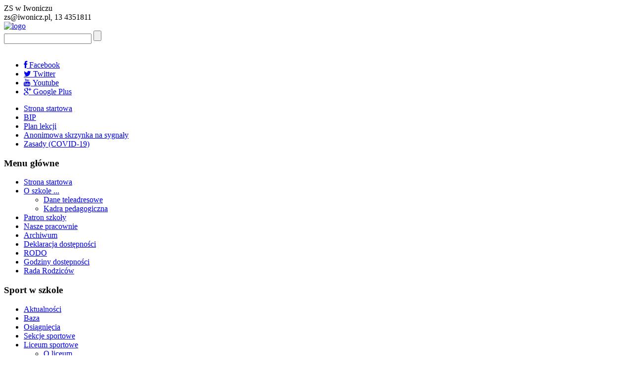

--- FILE ---
content_type: text/html; charset=utf-8
request_url: https://www.zs.iwonicz.pl/index.php?option=com_content&view=article&id=174:liceum&catid=52&Itemid=181
body_size: 9982
content:
<!DOCTYPE html>
<html dir="ltr" lang="pl-pl">
<head>
    <meta http-equiv="content-type" content="text/html; charset=utf-8" />
	<meta name="keywords" content="iwonicz, szkoła, informatyk, ponadginazjalna, wypoczynek, obozy, internat, krosno, technikum, liceum, branżowa szkoła, mundurówka, powiat krośnieński" />
	<meta name="description" content="Szkoła Zespołu Szkół w Iwoniczu" />
	<meta name="generator" content="Joomla! - Open Source Content Management" />
	<title>Liceum sportowe</title>
	<link href="/templates/dd_goodnews_68v2/favicon.ico" rel="shortcut icon" type="image/vnd.microsoft.icon" />
	<link href="https://cdn.jsdelivr.net/gh/fancyapps/fancybox@3.5.7/dist/jquery.fancybox.min.css" rel="stylesheet" type="text/css" />
	<link href="/plugins/content/jw_sig/jw_sig/tmpl/Classic/css/template.css?v=4.2" rel="stylesheet" type="text/css" />
	<link href="https://www.zs.iwonicz.pl/cache/fsj/css/libraries_fsj_core_assets_css_bootstrap_bootstrap_fsjonly.css" rel="stylesheet" type="text/css" />
	<link href="/plugins/system/jce/css/content.css?badb4208be409b1335b815dde676300e" rel="stylesheet" type="text/css" />
	<link href="/modules/mod_marqueeaholic/css/marquee.css" rel="stylesheet" type="text/css" />
	<script type="application/json" class="joomla-script-options new">{"csrf.token":"6beada53bb3b9ad7cee03c5380dd67c9","system.paths":{"root":"","base":""}}</script>
	<script src="/media/system/js/mootools-core.js?a810d7df1095c213679a6d82c4107ea4" type="text/javascript"></script>
	<script src="/media/system/js/core.js?a810d7df1095c213679a6d82c4107ea4" type="text/javascript"></script>
	<script src="/media/jui/js/jquery.min.js?a810d7df1095c213679a6d82c4107ea4" type="text/javascript"></script>
	<script src="/media/jui/js/jquery-noconflict.js?a810d7df1095c213679a6d82c4107ea4" type="text/javascript"></script>
	<script src="/media/jui/js/jquery-migrate.min.js?a810d7df1095c213679a6d82c4107ea4" type="text/javascript"></script>
	<script src="https://cdn.jsdelivr.net/gh/fancyapps/fancybox@3.5.7/dist/jquery.fancybox.min.js" type="text/javascript"></script>
	<script src="/media/jui/js/bootstrap.min.js?a810d7df1095c213679a6d82c4107ea4" type="text/javascript"></script>
	<script src="/media/system/js/mootools-more.js?a810d7df1095c213679a6d82c4107ea4" type="text/javascript"></script>
	<script src="/media/system/js/caption.js?a810d7df1095c213679a6d82c4107ea4" type="text/javascript"></script>
	<script src="/libraries/fsj_core/assets/js/jquery/jquery.fsj_tooltip.js" type="text/javascript"></script>
	<script src="/libraries/fsj_core/assets/js/fsj/fsj.core.js" type="text/javascript"></script>
	<script type="text/javascript">

        (function($) {
            $(document).ready(function() {
                $.fancybox.defaults.i18n.en = {
                    CLOSE: 'Close',
                    NEXT: 'Next',
                    PREV: 'Previous',
                    ERROR: 'The requested content cannot be loaded.<br/>Please try again later.',
                    PLAY_START: 'Start slideshow',
                    PLAY_STOP: 'Pause slideshow',
                    FULL_SCREEN: 'Full screen',
                    THUMBS: 'Thumbnails',
                    DOWNLOAD: 'Download',
                    SHARE: 'Share',
                    ZOOM: 'Zoom'
                };
                $.fancybox.defaults.lang = 'en';
                $('a.fancybox-gallery').fancybox({
                    buttons: [
                        'slideShow',
                        'fullScreen',
                        'thumbs',
                        'share',
                        'download',
                        //'zoom',
                        'close'
                    ],
                    beforeShow: function(instance, current) {
                        if (current.type === 'image') {
                            var title = current.opts.$orig.attr('title');
                            current.opts.caption = (title.length ? '<b class="fancyboxCounter">Image ' + (current.index + 1) + ' of ' + instance.group.length + '</b>' + ' | ' + title : '');
                        }
                    }
                });
            });
        })(jQuery);
    jQuery(function($){ initTooltips(); $("body").on("subform-row-add", initTooltips); function initTooltips (event, container) { container = container || document;$(container).find(".hasTooltip").tooltip({"html": true,"container": "body"});} });jQuery(function($) {
			 $('.hasTip').each(function() {
				var title = $(this).attr('title');
				if (title) {
					var parts = title.split('::', 2);
					var mtelement = document.id(this);
					mtelement.store('tip:title', parts[0]);
					mtelement.store('tip:text', parts[1]);
				}
			});
			var JTooltips = new Tips($('.hasTip').get(), {"maxTitleChars": 50,"fixed": false});
		});jQuery(window).on('load',  function() {
				new JCaption('img.caption');
			});
var fsj_base_url = 'https://www.zs.iwonicz.pl/';

	</script>

    <link rel="stylesheet" href="/templates/system/css/system.css" />
    <link rel="stylesheet" href="/templates/system/css/general.css" />
    <meta name="viewport" content="initial-scale = 1.0, maximum-scale = 1.0, user-scalable = no, width = device-width" />

    <!--[if lt IE 9]><script src="https://html5shiv.googlecode.com/svn/trunk/html5.js"></script><![endif]-->
    <link rel="stylesheet" href="/templates/dd_goodnews_68v2/css/template.css" media="screen" type="text/css" />
    <!--[if lte IE 7]><link rel="stylesheet" href="/templates/dd_goodnews_68v2/css/template.ie7.css" media="screen" /><![endif]-->
    <link rel="stylesheet" href="/templates/dd_goodnews_68v2/css/template.responsive.css" media="all" type="text/css" />

<link rel="shortcut icon" href="/templates/dd_goodnews_68v2/favicon.ico" type="image/x-icon" />
    <script>if ('undefined' != typeof jQuery) document._artxJQueryBackup = jQuery;</script>
    <script src="/templates/dd_goodnews_68v2/jquery.js"></script>
    <script>jQuery.noConflict();</script>

    <script src="/templates/dd_goodnews_68v2/script.js"></script>
    <script src="/templates/dd_goodnews_68v2/script.responsive.js"></script>
    <script src="/templates/dd_goodnews_68v2/modules.js"></script>
        <script>if (document._artxJQueryBackup) jQuery = document._artxJQueryBackup;</script>
     <!--hover gallery-->
	
	        <link rel="stylesheet" type="text/css" href="/templates/dd_goodnews_68v2/css/style_common.css" />
        <link rel="stylesheet" type="text/css" href="/templates/dd_goodnews_68v2/css/style8.css" />
        <link href='http://fonts.googleapis.com/css?family=Oswald' rel='stylesheet' type='text/css' />
    <!--animate-->
        <link rel="stylesheet" type="text/css" href="/templates/dd_goodnews_68v2/css/animate.css" />
    <!--slideshow header start-->

<script type="text/javascript" src="/templates/dd_goodnews_68v2/js/jquery.min.js"></script>
<link rel="stylesheet" type="text/css" href="/templates/dd_goodnews_68v2/js/slider/themes/default/jquery.slider.css" />
<!--[if IE 6]>
<link rel="stylesheet" type="text/css" href="/templates/dd_goodnews_68v2/js/slider/themes/default/jquery.slider.ie6.css" />
<![endif]-->
<!--social-->
<link rel="stylesheet" href="/templates/dd_goodnews_68v2/css/social.css" type="text/css" media="screen" />
<script type="text/javascript" src="/templates/dd_goodnews_68v2/js/slider/jquery.slider.min.js"></script>
<!--To Top-->

<script type="text/javascript" src="/templates/dd_goodnews_68v2/js/move-top.js"></script>
<script type="text/javascript" src="/templates/dd_goodnews_68v2/js/easing.js"></script>
<script type="text/javascript">
jQuery(document).ready(function($) {
$(".scroll").click(function(event){		
event.preventDefault();
$('html,body').animate({scrollTop:$(this.hash).offset().top},1000);
});
});
</script>
</head>
<body>

<div id="dd-main">
<header class="dd-header">
    <div class="dd-shapes">
        <div class="dd-textblock dd-object1237202581">
        <div class="dd-object1237202581-text-container">
        <div class="dd-object1237202581-text"></div>
    </div>
    
</div><div class="dd-textblock dd-object1562333370">
        <div class="dd-object1562333370-text-container">
        <div class="dd-object1562333370-text">ZS w Iwoniczu</div>
    </div>
    
</div><div class="dd-textblock dd-object198166789">
        <div class="dd-object198166789-text-container">
        <div class="dd-object198166789-text">zs@iwonicz.pl, 13 4351811</div>
    </div>
    
</div><div class="dd-textblock dd-object206704120">
        <div class="dd-object206704120-text-container">
        <div class="dd-object206704120-text"></div>
    </div>
    
</div><div class="dd-textblock dd-object116130099">
        <div class="dd-object116130099-text-container">
        <div class="dd-object116130099-text"></div>
    </div>
    
</div>
            </div>




<a href="/" class="dd-logo dd-logo-682195262">
    <img src="/images/godlopolski.png" alt="logo" />
</a>
<div class="dd-textblock dd-object1481210773">
    <form class="dd-search" name="Search" action="/index.php" method="post">
    <input type="text" value="" name="searchword" />
        <input type="hidden" name="task" value="search" />
<input type="hidden" name="option" value="com_search" />
<input type="submit" value="" name="search" class="dd-search-button" />
        </form>
</div>
<div class="social">﻿<link href="//netdna.bootstrapcdn.com/font-awesome/4.0.3/css/font-awesome.css" rel="stylesheet">
<link href='http://fonts.googleapis.com/css?family=Source+Sans+Pro' rel='stylesheet' type='text/css'>
<ul class='social'>
  <li>
    <a class="fa fa-facebook" href="https://www.facebook.com/Zesp%C3%B3%C5%82-Szk%C3%B3%C5%82-w-Iwoniczu-329935100391052/">    
      <span>Facebook</span>
    </a> 
  </li>  
  <li>
    <a class="fa fa-twitter" href="http://twiiter.com">
      <span>Twitter</span>
    </a>
  </li>  
  <li>
    <a class="fa fa-youtube" href="https://www.youtube.com/channel/UCZf6I7fjKnLzmcP-je4mf1A">
      <span>Youtube</span>
    </a>
  </li>  
  <li>
    <a class="fa fa-google-plus" href="http://google.com">
    <span>Google Plus</span>
    </a> 
  </li>  
</ul></div><nav class="dd-nav">
    
<ul class="dd-hmenu" id="_menu"><li class="item-17"><a href="/index.php?option=com_content&amp;view=featured&amp;Itemid=17">Strona startowa</a></li><li class="item-195"><a href="https://zsiwonicz.bip.gov.pl/" target="_blank">BIP</a></li><li class="item-348"><a href="https://zsiwonicz.edupage.org/timetable/?" target="_blank">Plan lekcji</a></li><li class="item-404"><a href="/index.php?option=com_convertforms&amp;view=form&amp;Itemid=404">Anonimowa skrzynka na sygnały</a></li><li class="item-423"><a href="/index.php?option=com_content&amp;view=article&amp;id=1591&amp;Itemid=423">Zasady (COVID-19)</a></li></ul> 
    </nav>

                    
</header>

<div class="dd-sheet clearfix">
            <div class="dd-layout-wrapper">


<div class="slideshow"></div>


<div class="galleryr">
</div>






                <div class="dd-content-layout">
                    <div class="dd-content-layout-row">
                        <div class="dd-layout-cell dd-sidebar1">
<div class="dd-block clearfix"><div class="dd-blockheader"><h3 class="t">Menu główne</h3></div><div class="dd-blockcontent"><ul class="menu"><li class="item-352"><a href="/index.php?option=com_content&amp;view=featured&amp;Itemid=352">Strona startowa</a></li><li class="item-83 deeper parent"><a href="#">O szkole ...</a><ul><li class="item-84"><a href="/index.php?option=com_content&amp;view=article&amp;id=74&amp;Itemid=84">Dane teleadresowe</a></li><li class="item-88"><a href="/index.php?option=com_content&amp;view=article&amp;id=73&amp;Itemid=88">Kadra pedagogiczna</a></li></ul></li><li class="item-210"><a href="/index.php?option=com_content&amp;view=article&amp;id=259&amp;Itemid=210">Patron szkoły</a></li><li class="item-258"><a href="/index.php?option=com_content&amp;view=article&amp;id=1942&amp;Itemid=258">Nasze pracownie</a></li><li class="item-233"><a href="/index.php?option=com_content&amp;view=archive&amp;Itemid=233">Archiwum</a></li><li class="item-434"><a href="/index.php?option=com_content&amp;view=article&amp;id=1632&amp;Itemid=434">Deklaracja dostępności</a></li><li class="item-386"><a href="/index.php?option=com_content&amp;view=article&amp;id=1782&amp;Itemid=386">RODO</a></li><li class="item-508"><a href="/images/stories/aktualnosci/2025/Godziny_dostepnosci_04-2025.pdf" target="_blank">Godziny dostępności</a></li><li class="item-513"><a href="/index.php?option=com_content&amp;view=article&amp;id=2009&amp;Itemid=513">Rada Rodziców</a></li></ul></div></div><div class="dd-block clearfix"><div class="dd-blockheader"><h3 class="t">Sport w szkole</h3></div><div class="dd-blockcontent"><ul class="menu"><li class="item-180"><a href="/index.php?option=com_content&amp;view=category&amp;layout=blog&amp;id=3&amp;Itemid=180">Aktualności</a></li><li class="item-67"><a href="/index.php?option=com_content&amp;view=article&amp;id=55&amp;Itemid=67">Baza</a></li><li class="item-179"><a href="/index.php?option=com_content&amp;view=article&amp;id=169&amp;Itemid=179">Osiągnięcia</a></li><li class="item-178"><a href="/index.php?option=com_content&amp;view=article&amp;id=168&amp;Itemid=178">Sekcje sportowe</a></li><li class="item-181 current active deeper parent"><a href="/index.php?option=com_content&amp;view=article&amp;id=174&amp;Itemid=181">Liceum sportowe</a><ul><li class="item-186"><a href="/index.php?option=com_content&amp;view=article&amp;id=173&amp;Itemid=186">O liceum</a></li><li class="item-189"><a href="/index.php?option=com_content&amp;view=article&amp;id=176&amp;Itemid=189">Historia</a></li></ul></li><li class="item-254"><a href="/index.php?option=com_content&amp;view=article&amp;id=415&amp;Itemid=254">Oferta obozu sportowego</a></li></ul></div></div><div class="dd-block clearfix"><div class="dd-blockheader"><h3 class="t">Internat</h3></div><div class="dd-blockcontent"><ul class="menu"><li class="item-395"><a href="/index.php?option=com_content&amp;view=category&amp;layout=blog&amp;id=69&amp;Itemid=395">Aktualności internatu</a></li><li class="item-255"><a href="/index.php?option=com_content&amp;view=article&amp;id=435&amp;Itemid=255">Koszty pobytu</a></li><li class="item-221"><a href="/index.php?option=com_content&amp;view=article&amp;id=270&amp;Itemid=221">O internacie</a></li><li class="item-220"><a href="/index.php?option=com_content&amp;view=article&amp;id=269&amp;Itemid=220">Oferta</a></li></ul></div></div><div class="dd-block clearfix"><div class="dd-blockheader"><h3 class="t">Co w szkole...</h3></div><div class="dd-blockcontent"><ul class="menu" id="_menu"><li class="item-308 parent"><a href="/index.php?option=com_content&amp;view=category&amp;layout=blog&amp;id=59&amp;Itemid=308">Klub Historyczny</a></li><li class="item-228 parent"><a href="/index.php?option=com_content&amp;view=category&amp;layout=blog&amp;id=32&amp;Itemid=228">Biblioteka</a></li><li class="item-207 parent"><a href="/index.php?option=com_content&amp;view=category&amp;layout=blog&amp;id=31&amp;Itemid=207">Szkolne Koło Caritas</a></li><li class="item-256 parent"><a href="/index.php?option=com_content&amp;view=category&amp;layout=blog&amp;id=39&amp;Itemid=256">Szkolne Koło Krwiodawców</a></li></ul></div></div><div class="dd-block clearfix"><div class="dd-blockheader"><h3 class="t">Matura 2025</h3></div><div class="dd-blockcontent"><ul class="menu"><li class="item-482"><a href="https://cke.gov.pl/egzamin-maturalny/egzamin-maturalny-w-formule-2023/o-egzaminie/" target="_blank">O egzaminie</a></li><li class="item-483"><a href="https://cke.gov.pl/egzamin-maturalny/egzamin-maturalny-w-formule-2023/podstawa-programowa/" target="_blank">Podstawa programowa</a></li><li class="item-484"><a href="https://cke.gov.pl/egzamin-maturalny/egzamin-maturalny-w-formule-2023/informatory/" target="_blank">Informatory</a></li><li class="item-485"><a href="https://cke.gov.pl/egzamin-maturalny/egzamin-maturalny-w-formule-2023/harmonogram-komunikaty-i-informacje/" target="_blank">Harmonogram, komunikaty i informacje</a></li><li class="item-486"><a href="https://cke.gov.pl/egzamin-maturalny/egzamin-maturalny-w-formule-2023/materialy-dodatkowe/" target="_blank">Arkusze diagnostyczne</a></li></ul></div></div><div class="dd-block clearfix"><div class="dd-blockheader"><h3 class="t">Egzamin zawodowy</h3></div><div class="dd-blockcontent"><ul class="menu"><li class="item-494"><a href="/index.php?option=com_content&amp;view=article&amp;id=1847&amp;Itemid=494">Informatory_</a></li><li class="item-495"><a href="https://cke.gov.pl/images/_KOMUNIKATY/3.2026_PP2019_EZ_akt.%206%20X%202025.pdf">Harmonogram_</a></li><li class="item-496"><a href="https://cke.gov.pl/images/_KOMUNIKATY/6.%202026_PP2019_Informacja%20_o_EZ-%204%20XII%202025.pdf">Organizacja</a></li><li class="item-497"><a href="https://cke.gov.pl/images/_KOMUNIKATY/9.%202026_PP2019_JAWNE.pdf">Zadania jawne</a></li></ul></div></div><div class="dd-block clearfix"><div class="dd-blockheader"><h3 class="t">Samorząd Uczniowski</h3></div><div class="dd-blockcontent"><ul class="menu"><li class="item-499"><a href="/index.php?option=com_content&amp;view=category&amp;layout=blog&amp;id=74&amp;Itemid=499">Wiadomości</a></li><li class="item-500"><a href="/index.php?option=com_content&amp;view=article&amp;id=46&amp;Itemid=500">Zarząd</a></li><li class="item-514"><a href="/images/stories/aktualnosci/2026/Regulamin_SU_2025-2026.pdf" target="_blank">Regulamin SU</a></li><li class="item-520"><a href="/images/stories/aktualnosci/2026/SU/Plan_SU_2025-2026.pdf">Plan pracy</a></li></ul></div></div><div class="dd-block clearfix"><div class="dd-blockheader"><h3 class="t">Nasi partnerzy</h3></div><div class="dd-blockcontent"><div class="custom"  >
	<p style="text-align: center;"><a href="https://bcu.zsti.edu.pl/" target="_blank" rel="noopener noreferrer"><img src="/images/stories/partnerzy/m_ibcu-logo-2024w.png" alt="" width="200" /></a></p>
<p style="text-align: center;"><a href="https://kpu.krosno.pl/" target="_blank" rel="noopener noreferrer"><img src="/images/stories/partnerzy/_PANS.png" alt="" /></a></p>
<p style="text-align: center;"><a title="strona glob cars" href="https://opel.glob-cars.pl/?location=Krosno%7C0" target="_blank" rel="noopener noreferrer"><img src="/images/stories/partnerzy/globcars.jpg" alt="" /></a></p>
<p style="text-align: center;"><a href="https://wulkanex.com/" target="_blank" rel="noopener noreferrer"><img src="/images/stories/partnerzy/wulkanex.png" alt="" width="200" /></a></p>
<p style="text-align: center;"> <a href="https://zygmunt-such.pl/" target="_blank" rel="noopener noreferrer"><img src="/images/stories/partnerzy/_such-zygmunt.png" alt="" /></a></p>
<p style="text-align: center;"><a href="https://spectra.net.pl/" target="_blank" rel="noopener noreferrer"><img src="/images/stories/partnerzy/_spectra.png" alt="" /></a></p>
<p style="text-align: center;"><a href="https://dworostoia.pl/" target="_blank" rel="noopener noreferrer"><img src="/images/stories/partnerzy/ostoia.png" alt="" /></a> </p>
<p style="text-align: center;"><a href="https://jas-wedrowniczek.pl/" target="_blank" rel="noopener noreferrer"><img src="/images/stories/partnerzy/jas.png" alt="" width="200" /></a></p>
<p style="text-align: center;"><a href="https://posmakujkrosno.pl/" target="_blank" rel="noopener noreferrer"><img src="/images/stories/partnerzy/posmakuj.png" alt="" width="200" /></a></p>
<p style="text-align: center;"><a href="https://odrzechowa.com.pl/" target="_blank" rel="noopener noreferrer"><img src="/images/stories/partnerzy/odrzechowa.png" alt="" width="200" /></a></p>
<p style="text-align: center;"><a href="https://www.facebook.com/Alfaobozy/" target="_blank" rel="noopener noreferrer"><img src="/images/stories/partnerzy/pobrane_1.jpg" alt="" width="200" /></a></p>
<p style="text-align: center;">- <a href="https://www.goj.agro.pl/" target="_blank" rel="noopener noreferrer">Goj Piotr - usługi rolnicze</a></p>
<p style="text-align: center;">- Gospodarstwo rolne - Marek Kielar</p></div></div></div><div class="dd-block clearfix"><div class="dd-blockheader"><h3 class="t">Jubileusz 30-lecia</h3></div><div class="dd-blockcontent"><ul class="menu"><li class="item-515"><a href="/index.php?option=com_content&amp;view=article&amp;id=2108&amp;Itemid=515">Inauguracja</a></li><li class="item-519"><a href="/index.php?option=com_content&amp;view=article&amp;id=2113&amp;Itemid=519">Przełomowe chwile w życiu szkoły</a></li><li class="item-516"><a href="/index.php?option=com_content&amp;view=article&amp;id=2109&amp;Itemid=516">Stypendyści</a></li><li class="item-517"><a href="/index.php?option=com_content&amp;view=article&amp;id=2111&amp;Itemid=517">Wydarzenia</a></li><li class="item-518"><a href="/index.php?option=com_content&amp;view=article&amp;id=2112&amp;Itemid=518">Osiągnięcia</a></li></ul></div></div>



                        </div>

                        <div class="dd-layout-cell dd-content">
<article class="dd-post"><div class="dd-postcontent clearfix">
<div class="breadcrumbs">
<span class="showHere">Jesteś tutaj: </span><a href="/index.php?option=com_content&amp;view=featured&amp;Itemid=352" class="pathway">Home</a> <img src="/media/system/images/arrow.png" alt="" /> <span>Liceum sportowe</span></div>
  
	
	
<script src="/modules/mod_marqueeaholic/js/jquery.marquee.min.js"></script>
<script src="/modules/mod_marqueeaholic/js/jquery.pause.js"></script>
<script src="/modules/mod_marqueeaholic/js/jquery.easing.min.js"></script>
	
<script type="text/javascript">
			jQuery(function(){
				var $mwo = jQuery('.marquee-with-options-146');
				jQuery('.marquee').marquee ();
				jQuery('.marquee-with-options-146').marquee ({
					speed: 10000, //speed in milliseconds of the marquee
					gap: 50, //gap in pixels between the tickers
					delayBeforeStart: 0, //gap in pixels between the tickers
					direction: 'left', //'left' or 'right'
					duplicated: false, //true or false - should the marquee be duplicated to show an effect of continues flow
					pauseOnHover: true, //on hover pause the marquee
					pauseOnCycle: false //on cycle pause the marquee
				});
			});
</script>   
<style type="text/css">
.marquee-with-options-146 {direction: initial; overflow: hidden !important; color: ; font-family: ; font-size: 2; line-height: ; height: auto; width: auto; background: rgba(112, 201, 245, 1) !important; border:  none ; margin-bottom: 0px; text-decoration: none;}
.marquee-with-options-146 a:hover {color:  !important;}
.marquee-with-options-146 a {color:  !important;}
</style>
  
		
	<div class='marquee-with-options-146'><b>Finansujemy koszty zakwaterowania w internacie uczniom klas pierwszych. Finansujemy również koszty dojazdu do szkoły uczniom klas pierwszych.</b></div>	
		
</div></article><article class="dd-post dd-messages"><div class="dd-postcontent clearfix"><div id="system-message-container">
	</div>
</div></article><div class="item-page"><article class="dd-post"><div class="dd-postmetadataheader"><h2 class="dd-postheader">liceum</h2></div><div class="dd-postheadericons dd-metadata-icons"><span class="dd-postdateicon">Utworzono: czwartek, 02 kwiecień 2009 16:20</span> | <span class="dd-postdateicon">Poprawiono: piątek, 23 sierpień 2013 21:57</span> | <span class="dd-postauthoricon">Administrator</span> | <a href="/index.php?option=com_content&amp;view=article&amp;id=174:liceum&amp;catid=52&amp;tmpl=component&amp;print=1&amp;layout=default&amp;Itemid=181" title="Wydrukuj artykuł < liceum >" onclick="window.open(this.href,'win2','status=no,toolbar=no,scrollbars=yes,titlebar=no,menubar=no,resizable=yes,width=640,height=480,directories=no,location=no'); return false;" rel="nofollow">			<span class="icon-print" aria-hidden="true"></span>
		Drukuj	</a> | <a href="/index.php?option=com_mailto&amp;tmpl=component&amp;template=dd_goodnews_68v2&amp;link=d02790ae6414e2683b411319123caa341f5e3685" title="Wyślij link na adres e-mail" onclick="window.open(this.href,'win2','width=400,height=450,menubar=yes,resizable=yes'); return false;" rel="nofollow">			<span class="icon-envelope" aria-hidden="true"></span>
		E-mail	</a> | Odsłony: 22920</div><div class="dd-postcontent clearfix"><div class="content_rating">
			<p class="unseen element-invisible" itemprop="aggregateRating" itemscope itemtype="https://schema.org/AggregateRating">
			Ocena użytkowników: <span itemprop="ratingValue">4</span> / <span itemprop="bestRating">5</span>			<meta itemprop="ratingCount" content="10" />
			<meta itemprop="worstRating" content="1" />
		</p>
		<img src="/media/system/images/rating_star.png" alt="Gwiazdka aktywna" /><img src="/media/system/images/rating_star.png" alt="Gwiazdka aktywna" /><img src="/media/system/images/rating_star.png" alt="Gwiazdka aktywna" /><img src="/media/system/images/rating_star.png" alt="Gwiazdka aktywna" /><img src="/media/system/images/rating_star_blank.png" alt="Gwiazdka nieaktywna" /></div>
<form method="post" action="https://www.zs.iwonicz.pl/index.php?option=com_content&amp;view=article&amp;id=174:liceum&amp;catid=52&amp;Itemid=181&amp;hitcount=0" class="form-inline">
	<span class="content_vote">
		<label class="unseen element-invisible" for="content_vote_174">Proszę, oceń</label>
		<select id="content_vote_174" name="user_rating">
	<option value="1">Ocena 1</option>
	<option value="2">Ocena 2</option>
	<option value="3">Ocena 3</option>
	<option value="4">Ocena 4</option>
	<option value="5" selected="selected">Ocena 5</option>
</select>
		&#160;<input class="btn btn-mini" type="submit" name="submit_vote" value="Oceń" />
		<input type="hidden" name="task" value="article.vote" />
		<input type="hidden" name="hitcount" value="0" />
		<input type="hidden" name="url" value="https://www.zs.iwonicz.pl/index.php?option=com_content&amp;view=article&amp;id=174:liceum&amp;catid=52&amp;Itemid=181&amp;hitcount=0" />
		<input type="hidden" name="6beada53bb3b9ad7cee03c5380dd67c9" value="1" />	</span>
</form><div class="dd-article"><p align="left"><strong>Lubisz sport, ruch, chcesz poprawić swoją kondycję ?</strong></p>
<p align="left"><strong>&nbsp;</strong><br />&nbsp;To wszystko (i nie tylko) znajdziesz w naszym liceum sportowym. W tygodniowym planie nauczania są t<strong>rzy godziny wychowania fizycznego i siedem godzin zajęć sportowych z gier zespołowych</strong>. Zajęcia sportowe prowadzą doskonali trenerzy i instruktorzy. Treningi prowadzone są według najnowocześniejszych metod, czego efektem są wspaniałe osiągnięcia naszych uczniów. Dzięki znakomitej bazie dydaktycznej i sportowej oraz wykwalifikowanej kadrze pedagogicznej, szkoła zapewnia wszechstronny rozwój intelektualny, sportowy oraz doskonale przygotowuje do podjęcia studiów wyższych na Akademii Wychowania Fizycznego.<br />&nbsp;Szkoła stale się rozwija, powiększa bazę sportową oraz&nbsp; podnosi poziom szkolenia uczniów.</p>
<p align="left"> </p>
<p style="text-align: center;">

<!-- JoomlaWorks "Simple Image Gallery" Plugin (v4.2) starts here -->

<ul id="sigFreeId3203fcb6e1" class="sigFreeContainer sigFreeClassic">
        <li class="sigFreeThumb">
        <a href="/images/stories//sport/liceum/1.jpg" class="sigFreeLink fancybox-gallery" style="width:198px;height:132px;" title="You are viewing the image with filename 1.jpg" data-thumb="/cache/jw_sig/jw_sig_cache_3203fcb6e1_1.jpg" target="_blank" data-fancybox="gallery3203fcb6e1">
            <img class="sigFreeImg" src="/plugins/content/jw_sig/jw_sig/includes/images/transparent.gif" alt="Click to enlarge image 1.jpg" title="Click to enlarge image 1.jpg" style="width:198px;height:132px;background-image:url('/cache/jw_sig/jw_sig_cache_3203fcb6e1_1.jpg');" />
        </a>
    </li>
        <li class="sigFreeThumb">
        <a href="/images/stories//sport/liceum/2.jpg" class="sigFreeLink fancybox-gallery" style="width:198px;height:132px;" title="You are viewing the image with filename 2.jpg" data-thumb="/cache/jw_sig/jw_sig_cache_3203fcb6e1_2.jpg" target="_blank" data-fancybox="gallery3203fcb6e1">
            <img class="sigFreeImg" src="/plugins/content/jw_sig/jw_sig/includes/images/transparent.gif" alt="Click to enlarge image 2.jpg" title="Click to enlarge image 2.jpg" style="width:198px;height:132px;background-image:url('/cache/jw_sig/jw_sig_cache_3203fcb6e1_2.jpg');" />
        </a>
    </li>
        <li class="sigFreeThumb">
        <a href="/images/stories//sport/liceum/3.jpg" class="sigFreeLink fancybox-gallery" style="width:198px;height:132px;" title="You are viewing the image with filename 3.jpg" data-thumb="/cache/jw_sig/jw_sig_cache_3203fcb6e1_3.jpg" target="_blank" data-fancybox="gallery3203fcb6e1">
            <img class="sigFreeImg" src="/plugins/content/jw_sig/jw_sig/includes/images/transparent.gif" alt="Click to enlarge image 3.jpg" title="Click to enlarge image 3.jpg" style="width:198px;height:132px;background-image:url('/cache/jw_sig/jw_sig_cache_3203fcb6e1_3.jpg');" />
        </a>
    </li>
        <li class="sigFreeClear">&nbsp;</li>
</ul>


<!-- JoomlaWorks "Simple Image Gallery" Plugin (v4.2) ends here -->

</p> </div><ul class="pager pagenav">
	<li class="previous">
		<a class="hasTip" title="Historia" aria-label="Poprzedni artykuł: Historia" href="/index.php?option=com_content&amp;view=article&amp;id=176:historia&amp;catid=52&amp;Itemid=189" rel="prev">
			<span class="icon-chevron-left" aria-hidden="true"></span> <span aria-hidden="true">Poprzedni artykuł</span>		</a>
	</li>
	<li class="next">
		<a class="hasTip" title="O liceum" aria-label="Następny artykuł: O liceum" href="/index.php?option=com_content&amp;view=article&amp;id=173:o-liceum&amp;catid=52&amp;Itemid=186" rel="next">
			<span aria-hidden="true">Następny artykuł</span> <span class="icon-chevron-right" aria-hidden="true"></span>		</a>
	</li>
</ul></div></article></div>


                        </div>
                        <div class="dd-layout-cell dd-sidebar2">
<div class="dd-block clearfix"><div class="dd-blockheader"><h3 class="t">Statystyka</h3></div><div class="dd-blockcontent"><dl class="stats-module">
	<dt>Użytkowników:</dt>
	<dd>3</dd>
	<dt>Artykułów:</dt>
	<dd>1464</dd>
	<dt>Odsłon artykułów:</dt>
	<dd>5333820</dd>
</dl></div></div><div class="dd-block clearfix"><div class="dd-blockcontent"><div class="custom"  >
	<p style="text-align: center;"> <a href="https://m001677.molnet.mol.pl/lms/" target="_blank" rel="noopener noreferrer"><img src="/images/stories/mol.jpg" alt="" width="190" /></a></p>
<p style="text-align: center;"><a href="/images/stories/som.pdf" target="_blank" rel="noopener noreferrer"><img src="/images/stories/som.jpg" alt="" width="190" /></a></p>
<p style="text-align: center;"><a href="https://www.youtube.com/channel/UCpjjQomVAR-MU5gCsCfBRUQ" target="_blank" rel="noopener noreferrer"><img src="/images/stories/filmy_o_szkole.png" alt="" width="190" /></a></p>
<p style="text-align: center;"><a href="/wirtspacer/start.html" target="_blank" rel="noopener noreferrer"><img src="/images/stories/wirtspacer.png" alt="" width="190" /></a></p>
<p style="text-align: center;"><a href="http://www.rekrutacja.zs.iwonicz.pl" target="_blank" rel="noopener noreferrer"><img src="/images/stories/nabor.png" alt="" width="190" /></a></p>
<p style="text-align: center;"><a href="https://edu.zs.iwonicz.pl" target="_blank" rel="noopener noreferrer"><img src="/images/stories/moodle.png" alt="" width="190" /></a></p>
<p style="text-align: center;"><a href="https://uonetplus.vulcan.net.pl/starostwokrosnienskie" target="_blank" rel="noopener noreferrer"><img src="/images/stories/uonet.jpg" alt="" /></a></p>
<p style="text-align: center;"><a href="https://zsiwonicz.bip.gov.pl/" target="_blank" rel="noopener noreferrer"><img style="display: block; margin-left: auto; margin-right: auto;" src="/images/stories/bip.jpg" alt="bip" width="99" height="65" /></a></p>
<p style="text-align: center;"><img style="display: block; margin-left: auto; margin-right: auto;" src="/images/stories/projekt/m_ECDL.jpg" alt="m_ECDL" width="150" height="74" /><br />Szkoła jest ośrodkiem egzaminacyjnym ECDL</p>
<p style="text-align: center;"><a href="/index.php?option=com_content&amp;view=article&amp;id=1591&amp;Itemid=423" target="_blank" rel="noopener noreferrer"><img src="/images/stories/aktualnosci/2021/covid.jpg" alt="" width="190" /></a></p>
<p style="text-align: center;"><a href="https://brpd.gov.pl/2022/03/07/w-kazdy-poniedzialek-dyzur-prawnika-specjalisty-do-spraw-uchodzcow-i-cudzoziemcow/" target="_blank" rel="noopener noreferrer"><img src="/images/stories/sos.jpg" alt="" width="190" /></a></p></div></div></div><div class="dd-block clearfix"><div class="dd-blockheader"><h3 class="t">Niezbędnik rodzica</h3></div><div class="dd-blockcontent"><ul class="menu"><li class="item-326"><a href="/index.php?option=com_content&amp;view=article&amp;id=744&amp;Itemid=326">Funkcjonowanie rodziny</a></li><li class="item-332"><a href="http://www.zs.iwonicz.pl/images/stories/niezbednik-rodzica/uzaleznienia-profilaktyka.pdf" onclick="window.open(this.href,'targetWindow','toolbar=no,location=no,status=no,menubar=no,scrollbars=yes,resizable=yes');return false;">Profilaktyka uzależnień</a></li><li class="item-327"><a href="/index.php?option=com_content&amp;view=article&amp;id=745&amp;Itemid=327">Poradnictwo</a></li><li class="item-333"><a href="http://www.zs.iwonicz.pl/images/stories/niezbednik-rodzica/zaburzenia_psychiczne.pdf" onclick="window.open(this.href,'targetWindow','toolbar=no,location=no,status=no,menubar=no,scrollbars=yes,resizable=yes');return false;">Zaburzenia psychiczne</a></li><li class="item-328"><a href="/index.php?option=com_content&amp;view=article&amp;id=751&amp;Itemid=328">Pomoc niepełnosprawnym</a></li><li class="item-330"><a title="Pomoc prawna, instytucje sądowe i policja" href="http://www.zs.iwonicz.pl/images/stories/niezbednik-rodzica/pomoc_prawna.pdf" onclick="window.open(this.href,'targetWindow','toolbar=no,location=no,status=no,menubar=no,scrollbars=yes,resizable=yes');return false;">Pomoc prawna</a></li><li class="item-329"><a href="/index.php?option=com_content&amp;view=article&amp;id=752&amp;Itemid=329">Nowe ruchy religijne i sekty</a></li><li class="item-331"><a href="http://www.zs.iwonicz.pl/images/stories/niezbednik-rodzica/telefony_zaufania.pdf" onclick="window.open(this.href,'targetWindow','toolbar=no,location=no,status=no,menubar=no,scrollbars=yes,resizable=yes');return false;">Telefony zaufania</a></li></ul></div></div><div class="dd-block clearfix"><div class="dd-blockheader"><h3 class="t">Wymiana młodzieży</h3></div><div class="dd-blockcontent"><ul class="menu"><li class="item-339 deeper parent"><a href="/index.php?option=com_content&amp;view=article&amp;id=865&amp;Itemid=339">Erasmus+</a><ul><li class="item-340"><a href="/index.php?option=com_content&amp;view=category&amp;layout=blog&amp;id=65&amp;Itemid=340">Aktualności</a></li><li class="item-341"><a href="/index.php?option=com_content&amp;view=article&amp;id=866&amp;Itemid=341">Partnerzy</a></li><li class="item-342"><a href="/index.php?option=com_content&amp;view=article&amp;id=974&amp;Itemid=342">Dokumenty upowszechniające</a></li></ul></li></ul></div></div><div class="dd-block clearfix"><div class="dd-blockheader"><h3 class="t">Projekty UE</h3></div><div class="dd-blockcontent"><ul class="menu"><li class="item-366 deeper parent"><span class="separator">&quot;Program poprawy jakości kształcenia zawodowego&quot;</span><ul><li class="item-365"><a href="/index.php?option=com_content&amp;view=category&amp;layout=blog&amp;id=66&amp;Itemid=365">Aktualności</a></li><li class="item-367"><a href="http://www.zs.iwonicz.pl/images/stories/projekt_ppjkz/Projekt.pdf" target="_blank">O projekcie</a></li><li class="item-368"><a href="http://www.zs.iwonicz.pl/images/stories/projekt_ppjkz/Regulamin.pdf" target="_blank">Regulamin</a></li><li class="item-369"><a href="http://www.zs.iwonicz.pl/images/stories/projekt_ppjkz/Rekrutacja.pdf" target="_blank">Rekrutacja</a></li><li class="item-370"><a href="http://www.zs.iwonicz.pl/images/stories/projekt_ppjkz/Plan_zamowien.pdf" target="_blank">Plan zamówień</a></li></ul></li><li class="item-408"><a href="/index.php?option=com_content&amp;view=category&amp;id=70&amp;Itemid=408"> Interreg Polska-Słowacja </a></li></ul></div></div><div class="dd-block clearfix"><div class="dd-blockheader"><h3 class="t">Oferta kształcenia 2025/26</h3></div><div class="dd-blockcontent"><ul class="menu"><li class="item-510"><a href="/index.php?option=com_content&amp;view=article&amp;id=1953&amp;Itemid=510" target="_blank">Liceum Ogólnokształcące</a></li><li class="item-392"><a href="/index.php?option=com_content&amp;view=article&amp;id=2049&amp;Itemid=392" target="_blank">Technikum</a></li><li class="item-393"><a href="https://www.zs.iwonicz.pl/images/rekrutacja/BSIS.pdf" target="_blank">Branżowa Szkoła I Stopnia</a></li><li class="item-412"><a href="https://www.zs.iwonicz.pl/images/rekrutacja/terminy_postepowania_rekrutacyjnego.pdf" target="_blank">Terminy rekrutacji</a></li><li class="item-512"><a href="https://www.zs.iwonicz.pl/images/rekrutacja/Procedury_kwalifikowania_2025-26.pdf" target="_blank">Procedury rekrutacji</a></li><li class="item-378"><a href="http://www.zs.iwonicz.pl/images/rekrutacja/Podanie_2025-26.pdf" target="_blank">Wzór podania do szkoły</a></li><li class="item-171"><a href="/index.php?option=com_content&amp;view=article&amp;id=75&amp;Itemid=171">Oferta dodatkowa</a></li></ul></div></div><div class="dd-block clearfix"><div class="dd-blockheader"><h3 class="t">Wirtualna strzelnica</h3></div><div class="dd-blockcontent"><ul class="menu"><li class="item-488"><a href="/index.php?option=com_content&amp;view=category&amp;layout=blog&amp;id=73&amp;Itemid=488">Wydarzenia</a></li><li class="item-489"><a href="/index.php?option=com_content&amp;view=article&amp;id=1787&amp;Itemid=489">Otwarcie strzelnicy</a></li><li class="item-491"><a href="https://photos.app.goo.gl/sYQAcckXbkmNWmEq8">Tuż przed i po otwarciu...</a></li><li class="item-490"><a href="/images/stories/aktualnosci/2023/strzelnica/Harmonogram_strzelnicy.pdf" target="_blank">Harmonogram udostępnienia</a></li><li class="item-492"><a href="http://zs.iwonicz.pl/images/stories/strzelnica/Regulamin_wirtualnej_strzelnicy.pdf" target="_blank">Regulamin korzystania</a></li></ul></div></div><div class="dd-block clearfix"><div class="dd-blockcontent"><div class="custom"  >
	<p><a href="https://www.tiktok.com/@szkolaiwonicz/video/7443823344874425622?is_from_webapp=1&amp;sender_device=pc&amp;web_id=7439085426176886294" target="_blank" rel="noopener noreferrer"><img style="display: block; margin-left: auto; margin-right: auto;" src="/images/stories/tiktok.jpg" alt="" width="195" /></a></p></div></div></div>

                        </div>
                    </div>
                </div>
            </div>


    </div>
<footer class="dd-footer">
  <div class="dd-footer-inner">
<span style="font-size: 13px;">
<span style="color: #FFFFFF;">Copyright © 2026 <span style="font-weight: bold;">ZS Iwonicz</span></span><span style="color: #FFFFFF;">&nbsp;</span><span style="color: #FFFFFF;">Rights Reserved.</span>
</span>
    <p class="dd-page-footer">
       ﻿ <span id="dd-footnote-links">Designed by <a href="http://www.diablodesign.eu" target="_blank">www.diablodesign.eu</a>.</span>
    </p>
  </div>
</footer>

</div>
<script type="text/javascript">
jQuery(document).ready(function($) {
  $(".slider").slideshow({
    width      : 1920,
    height     : 352,

 
  });
});
</script>
</script>
<script type="text/javascript">
$(document).ready(function() {
$().UItoTop({ easingType: 'easeOutQuart' });
});
</script>
<a href="#" id="toTop" style="display: block;"> <span id="toTopHover" style="opacity: 1;"> </span></a>
  
  <script>(function(d){var s = d.createElement("script");s.setAttribute("data-account", "ow0aKKqEdQ");s.setAttribute("src", "https://cdn.userway.org/widget.js");(d.body || d.head).appendChild(s);})(document)</script><noscript>Please ensure Javascript is enabled for purposes of <a href="https://userway.org">website accessibility</a></noscript>
</body>
</html>